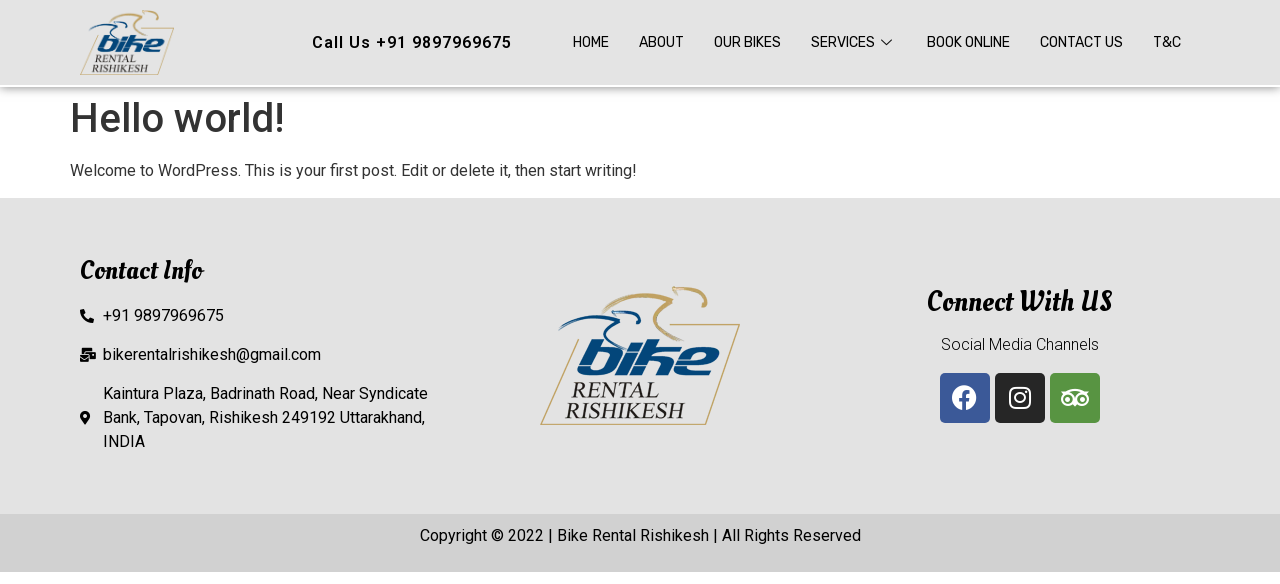

--- FILE ---
content_type: text/css
request_url: https://www.bikerentalrishikesh.com/wp-content/uploads/elementor/css/post-32.css?ver=1744884477
body_size: 803
content:
.elementor-32 .elementor-element.elementor-element-d9350ee:not(.elementor-motion-effects-element-type-background), .elementor-32 .elementor-element.elementor-element-d9350ee > .elementor-motion-effects-container > .elementor-motion-effects-layer{background-color:#E4E4E4;}.elementor-32 .elementor-element.elementor-element-d9350ee{border-style:solid;border-width:0px 0px 2px 0px;border-color:#FFFFFF;box-shadow:0px 0px 10px 0px rgba(0,0,0,0.5);transition:background 0.3s, border 0.3s, border-radius 0.3s, box-shadow 0.3s;}.elementor-32 .elementor-element.elementor-element-d9350ee > .elementor-background-overlay{transition:background 0.3s, border-radius 0.3s, opacity 0.3s;}.elementor-32 .elementor-element.elementor-element-a901dbb{text-align:left;}.elementor-bc-flex-widget .elementor-32 .elementor-element.elementor-element-c424dfe.elementor-column .elementor-widget-wrap{align-items:center;}.elementor-32 .elementor-element.elementor-element-c424dfe.elementor-column.elementor-element[data-element_type="column"] > .elementor-widget-wrap.elementor-element-populated{align-content:center;align-items:center;}.elementor-32 .elementor-element.elementor-element-c424dfe > .elementor-element-populated{transition:background 0.3s, border 0.3s, border-radius 0.3s, box-shadow 0.3s;}.elementor-32 .elementor-element.elementor-element-c424dfe > .elementor-element-populated > .elementor-background-overlay{transition:background 0.3s, border-radius 0.3s, opacity 0.3s;}.elementor-32 .elementor-element.elementor-element-4a7d752{text-align:right;}.elementor-32 .elementor-element.elementor-element-4a7d752 .elementor-heading-title{color:#000000;font-family:"Roboto", Sans-serif;font-weight:600;letter-spacing:1px;}.elementor-bc-flex-widget .elementor-32 .elementor-element.elementor-element-ce299ac.elementor-column .elementor-widget-wrap{align-items:center;}.elementor-32 .elementor-element.elementor-element-ce299ac.elementor-column.elementor-element[data-element_type="column"] > .elementor-widget-wrap.elementor-element-populated{align-content:center;align-items:center;}.elementor-32 .elementor-element.elementor-element-06ee1fc .elementskit-menu-container{height:45px;border-radius:0px 0px 0px 0px;}.elementor-32 .elementor-element.elementor-element-06ee1fc .elementskit-navbar-nav > li > a{font-family:"Rubik", Sans-serif;font-size:14px;font-weight:400;text-transform:uppercase;color:#000000;padding:0px 15px 0px 15px;}.elementor-32 .elementor-element.elementor-element-06ee1fc .elementskit-navbar-nav > li > a:hover{color:#04457B;}.elementor-32 .elementor-element.elementor-element-06ee1fc .elementskit-navbar-nav > li > a:focus{color:#04457B;}.elementor-32 .elementor-element.elementor-element-06ee1fc .elementskit-navbar-nav > li > a:active{color:#04457B;}.elementor-32 .elementor-element.elementor-element-06ee1fc .elementskit-navbar-nav > li:hover > a{color:#04457B;}.elementor-32 .elementor-element.elementor-element-06ee1fc .elementskit-navbar-nav > li:hover > a .elementskit-submenu-indicator{color:#04457B;}.elementor-32 .elementor-element.elementor-element-06ee1fc .elementskit-navbar-nav > li > a:hover .elementskit-submenu-indicator{color:#04457B;}.elementor-32 .elementor-element.elementor-element-06ee1fc .elementskit-navbar-nav > li > a:focus .elementskit-submenu-indicator{color:#04457B;}.elementor-32 .elementor-element.elementor-element-06ee1fc .elementskit-navbar-nav > li > a:active .elementskit-submenu-indicator{color:#04457B;}.elementor-32 .elementor-element.elementor-element-06ee1fc .elementskit-navbar-nav > li.current-menu-item > a{color:#04457B;}.elementor-32 .elementor-element.elementor-element-06ee1fc .elementskit-navbar-nav > li.current-menu-ancestor > a{color:#04457B;}.elementor-32 .elementor-element.elementor-element-06ee1fc .elementskit-navbar-nav > li.current-menu-ancestor > a .elementskit-submenu-indicator{color:#04457B;}.elementor-32 .elementor-element.elementor-element-06ee1fc .elementskit-navbar-nav > li > a .elementskit-submenu-indicator{color:#101010;fill:#101010;}.elementor-32 .elementor-element.elementor-element-06ee1fc .elementskit-navbar-nav > li > a .ekit-submenu-indicator-icon{color:#101010;fill:#101010;}.elementor-32 .elementor-element.elementor-element-06ee1fc .elementskit-navbar-nav .elementskit-submenu-panel > li > a{padding:15px 15px 15px 15px;color:#000000;}.elementor-32 .elementor-element.elementor-element-06ee1fc .elementskit-navbar-nav .elementskit-submenu-panel > li > a:hover{color:#707070;}.elementor-32 .elementor-element.elementor-element-06ee1fc .elementskit-navbar-nav .elementskit-submenu-panel > li > a:focus{color:#707070;}.elementor-32 .elementor-element.elementor-element-06ee1fc .elementskit-navbar-nav .elementskit-submenu-panel > li > a:active{color:#707070;}.elementor-32 .elementor-element.elementor-element-06ee1fc .elementskit-navbar-nav .elementskit-submenu-panel > li:hover > a{color:#707070;}.elementor-32 .elementor-element.elementor-element-06ee1fc .elementskit-navbar-nav .elementskit-submenu-panel > li.current-menu-item > a{color:#707070 !important;}.elementor-32 .elementor-element.elementor-element-06ee1fc .elementskit-submenu-panel{padding:15px 0px 15px 0px;}.elementor-32 .elementor-element.elementor-element-06ee1fc .elementskit-navbar-nav .elementskit-submenu-panel{border-radius:0px 0px 0px 0px;min-width:220px;}.elementor-32 .elementor-element.elementor-element-06ee1fc .elementskit-menu-hamburger{float:right;}.elementor-32 .elementor-element.elementor-element-06ee1fc .elementskit-menu-hamburger .elementskit-menu-hamburger-icon{background-color:rgba(0, 0, 0, 0.5);}.elementor-32 .elementor-element.elementor-element-06ee1fc .elementskit-menu-hamburger > .ekit-menu-icon{color:rgba(0, 0, 0, 0.5);}.elementor-32 .elementor-element.elementor-element-06ee1fc .elementskit-menu-hamburger:hover .elementskit-menu-hamburger-icon{background-color:rgba(0, 0, 0, 0.5);}.elementor-32 .elementor-element.elementor-element-06ee1fc .elementskit-menu-hamburger:hover > .ekit-menu-icon{color:rgba(0, 0, 0, 0.5);}.elementor-32 .elementor-element.elementor-element-06ee1fc .elementskit-menu-close{color:rgba(51, 51, 51, 1);}.elementor-32 .elementor-element.elementor-element-06ee1fc .elementskit-menu-close:hover{color:rgba(0, 0, 0, 0.5);}@media(max-width:1024px){.elementor-32 .elementor-element.elementor-element-06ee1fc .elementskit-nav-identity-panel{padding:10px 0px 10px 0px;}.elementor-32 .elementor-element.elementor-element-06ee1fc .elementskit-menu-container{max-width:350px;border-radius:0px 0px 0px 0px;}.elementor-32 .elementor-element.elementor-element-06ee1fc .elementskit-navbar-nav > li > a{color:#000000;padding:10px 15px 10px 15px;}.elementor-32 .elementor-element.elementor-element-06ee1fc .elementskit-navbar-nav .elementskit-submenu-panel > li > a{padding:15px 15px 15px 15px;}.elementor-32 .elementor-element.elementor-element-06ee1fc .elementskit-navbar-nav .elementskit-submenu-panel{border-radius:0px 0px 0px 0px;}.elementor-32 .elementor-element.elementor-element-06ee1fc .elementskit-menu-hamburger{padding:8px 8px 8px 8px;width:45px;border-radius:3px;}.elementor-32 .elementor-element.elementor-element-06ee1fc .elementskit-menu-close{padding:8px 8px 8px 8px;margin:12px 12px 12px 12px;width:45px;border-radius:3px;}.elementor-32 .elementor-element.elementor-element-06ee1fc .elementskit-nav-logo > img{max-width:160px;max-height:60px;}.elementor-32 .elementor-element.elementor-element-06ee1fc .elementskit-nav-logo{margin:5px 0px 5px 0px;padding:5px 5px 5px 5px;}}@media(min-width:768px){.elementor-32 .elementor-element.elementor-element-4374b3e{width:10%;}.elementor-32 .elementor-element.elementor-element-c424dfe{width:29.664%;}.elementor-32 .elementor-element.elementor-element-ce299ac{width:60%;}}@media(max-width:767px){.elementor-32 .elementor-element.elementor-element-4374b3e{width:40%;}.elementor-32 .elementor-element.elementor-element-c424dfe{width:40%;}.elementor-32 .elementor-element.elementor-element-4a7d752 .elementor-heading-title{font-size:15px;}.elementor-32 .elementor-element.elementor-element-ce299ac{width:20%;}.elementor-32 .elementor-element.elementor-element-06ee1fc .elementskit-nav-logo > img{max-width:120px;max-height:50px;}}

--- FILE ---
content_type: text/css
request_url: https://www.bikerentalrishikesh.com/wp-content/uploads/elementor/css/post-56.css?ver=1744884477
body_size: 492
content:
.elementor-56 .elementor-element.elementor-element-3f444de:not(.elementor-motion-effects-element-type-background), .elementor-56 .elementor-element.elementor-element-3f444de > .elementor-motion-effects-container > .elementor-motion-effects-layer{background-color:#E3E3E3;}.elementor-56 .elementor-element.elementor-element-3f444de{transition:background 0.3s, border 0.3s, border-radius 0.3s, box-shadow 0.3s;padding:50px 0px 50px 0px;}.elementor-56 .elementor-element.elementor-element-3f444de > .elementor-background-overlay{transition:background 0.3s, border-radius 0.3s, opacity 0.3s;}.elementor-56 .elementor-element.elementor-element-5004d47{text-align:left;}.elementor-56 .elementor-element.elementor-element-5004d47 .elementor-heading-title{color:#000000;font-family:"Oleo Script", Sans-serif;font-size:26px;font-weight:300;}.elementor-56 .elementor-element.elementor-element-72d4bd0 .elementor-icon-list-items:not(.elementor-inline-items) .elementor-icon-list-item:not(:last-child){padding-bottom:calc(15px/2);}.elementor-56 .elementor-element.elementor-element-72d4bd0 .elementor-icon-list-items:not(.elementor-inline-items) .elementor-icon-list-item:not(:first-child){margin-top:calc(15px/2);}.elementor-56 .elementor-element.elementor-element-72d4bd0 .elementor-icon-list-items.elementor-inline-items .elementor-icon-list-item{margin-right:calc(15px/2);margin-left:calc(15px/2);}.elementor-56 .elementor-element.elementor-element-72d4bd0 .elementor-icon-list-items.elementor-inline-items{margin-right:calc(-15px/2);margin-left:calc(-15px/2);}body.rtl .elementor-56 .elementor-element.elementor-element-72d4bd0 .elementor-icon-list-items.elementor-inline-items .elementor-icon-list-item:after{left:calc(-15px/2);}body:not(.rtl) .elementor-56 .elementor-element.elementor-element-72d4bd0 .elementor-icon-list-items.elementor-inline-items .elementor-icon-list-item:after{right:calc(-15px/2);}.elementor-56 .elementor-element.elementor-element-72d4bd0 .elementor-icon-list-icon i{color:#000000;transition:color 0.3s;}.elementor-56 .elementor-element.elementor-element-72d4bd0 .elementor-icon-list-icon svg{fill:#000000;transition:fill 0.3s;}.elementor-56 .elementor-element.elementor-element-72d4bd0{--e-icon-list-icon-size:14px;--icon-vertical-offset:0px;}.elementor-56 .elementor-element.elementor-element-72d4bd0 .elementor-icon-list-text{color:#000000;transition:color 0.3s;}.elementor-bc-flex-widget .elementor-56 .elementor-element.elementor-element-b852fa2.elementor-column .elementor-widget-wrap{align-items:center;}.elementor-56 .elementor-element.elementor-element-b852fa2.elementor-column.elementor-element[data-element_type="column"] > .elementor-widget-wrap.elementor-element-populated{align-content:center;align-items:center;}.elementor-bc-flex-widget .elementor-56 .elementor-element.elementor-element-c1de08a.elementor-column .elementor-widget-wrap{align-items:center;}.elementor-56 .elementor-element.elementor-element-c1de08a.elementor-column.elementor-element[data-element_type="column"] > .elementor-widget-wrap.elementor-element-populated{align-content:center;align-items:center;}.elementor-56 .elementor-element.elementor-element-6448841{text-align:center;}.elementor-56 .elementor-element.elementor-element-6448841 .elementor-heading-title{color:#000000;font-family:"Oleo Script", Sans-serif;font-weight:300;}.elementor-56 .elementor-element.elementor-element-072ce61{text-align:center;}.elementor-56 .elementor-element.elementor-element-072ce61 .elementor-heading-title{color:#000000;font-weight:300;}.elementor-56 .elementor-element.elementor-element-5b7448c{--grid-template-columns:repeat(0, auto);--icon-size:25px;--grid-column-gap:5px;--grid-row-gap:0px;}.elementor-56 .elementor-element.elementor-element-5b7448c .elementor-widget-container{text-align:center;}.elementor-56 .elementor-element.elementor-element-5ce7973:not(.elementor-motion-effects-element-type-background), .elementor-56 .elementor-element.elementor-element-5ce7973 > .elementor-motion-effects-container > .elementor-motion-effects-layer{background-color:#D1D1D1;}.elementor-56 .elementor-element.elementor-element-5ce7973{transition:background 0.3s, border 0.3s, border-radius 0.3s, box-shadow 0.3s;}.elementor-56 .elementor-element.elementor-element-5ce7973 > .elementor-background-overlay{transition:background 0.3s, border-radius 0.3s, opacity 0.3s;}.elementor-56 .elementor-element.elementor-element-83fd635{text-align:center;color:#000000;}